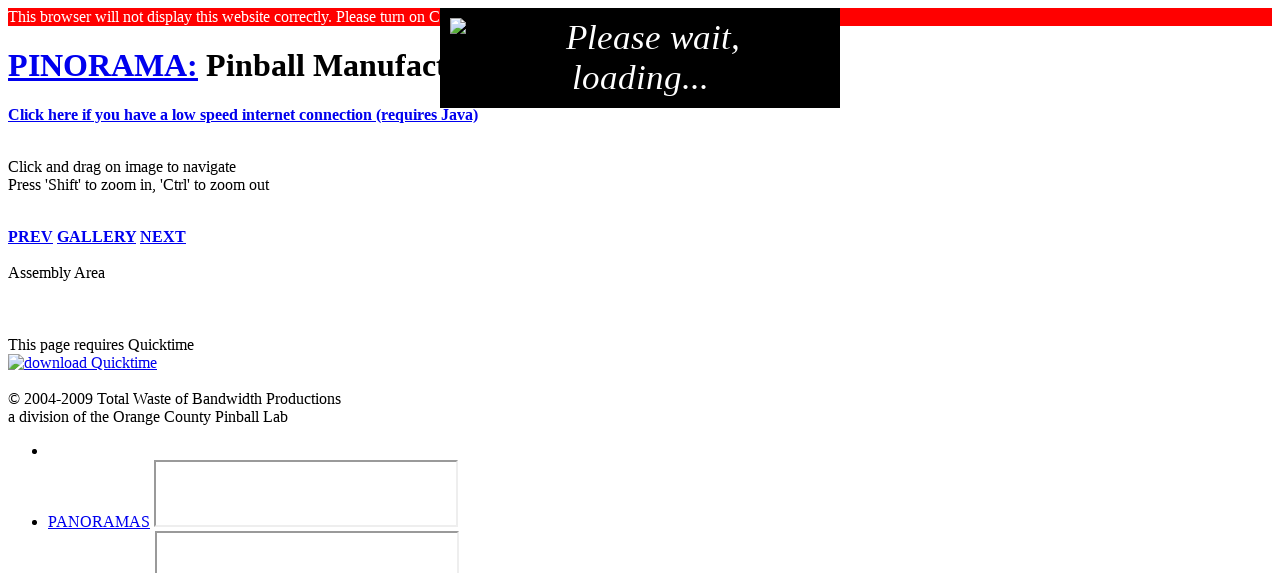

--- FILE ---
content_type: text/html
request_url: http://www.pinsane.com/pinorama/events/PMI_06/qt/DSC03172p_qt.shtml
body_size: 5248
content:
<!DOCTYPE html PUBLIC "-//W3C//DTD HTML 4.01 Transitional//EN" "http://www.w3.org/TR/1999/REC-html401-19991224/loose.dtd">
<html>
<head>
	<title>PINORAMA: Pinball Manufacturing Inc. Tour 2006--Assembly Area Panoramic Pictures</title>
	<meta name="GENERATOR" content="Pinomatic webpage generator, version 2.09/3.03">
	<meta name="ROBOTS" content="INDEX,NOFOLLOW">
	<meta http-equiv="Content-Type" content="text/html; charset=iso-8859-1">
	<meta name="description" content="360 degree interactive panoramic picture (virtual tour) of Pinball Manufacturing Inc. Tour 2006: Assembly Area">
	<meta name="keywords" content="Pinball Manufacturing Inc. Tour 2006, Assembly Area,
		pinorama, pinball, video games, arcade games, flipper, flippers,
		panoramic photography, panoramic photographs, panoramic pictures, panoramic images,
		panoramic, interactive, panorama, panoramas, virtual tour, panos,
		360 virtual imaging, 360 digital imaging, 360 virtual tour, 360 virtual tours,
		arcade game show, pinball show, arcade 360, pinball 360, immersive,
		360 panorama, quicktime VR, QTVR, pinsane, Steve SDTM">
	<meta name="date" content="2007-5-18"> <!--16:25:24-->
	<script src="../../../../javascript/eolas.js" type="text/javascript"></script>
	<link rel="shortcut icon" href="../../../../favicon/favicon.ico">
	<link rel="icon" href="../../../../favicon/ocpl.gif" type="image/gif">
	<link rel="stylesheet" href="../../../../style/screen.css" type="text/css" media="all">
	<link rel="stylesheet" href="../../../../style/menu.css" type="text/css" media="all">
	<!--[if IE 7]>
	<link rel="stylesheet" href="../../../../style/screen_ie7hacks.css" type="text/css" media="all">
	<![endif]-->
	<!--[if IE 6]>
	<link rel="stylesheet" href="../../../../style/screen_ie6hacks.css" type="text/css" media="all">
	<![endif]-->
	<!--[if IE 5]>
	<link rel="stylesheet" href="../../../../style/screen_ie5hacks.css" type="text/css" media="all">
	<![endif]-->
	<script type="text/javascript" src="../../../../javascript/iotbs2-key.js"></script>
	<script type="text/javascript" src="../../../../javascript/iotbs2-original.js"></script>
	<script type="text/javascript" src="../../../../javascript/iotbs2-core.js"></script>
	<script type="text/javascript" src="../../../../javascript/cssQuery-p.js"></script>
	<script type="text/javascript" src="../../../../javascript/behaviour.js"></script>
	<script type="text/javascript" src="../../../../javascript/duckmenu.js"></script>
	<!--[if !IE]>-->
	<script type="text/javascript" src="../../../../javascript/pinsane_init.js"></script>
	<!--<![endif]-->
	<!--[if lte IE 6]>
	<script type="text/javascript" src="../../../../javascript/pinsane_init_ie.js"></script>
	<![endif]-->
	<!--[if IE 7]>
	<script type="text/javascript" src="../../../../javascript/pinsane_init.js"></script>
	<![endif]-->
</head>

<body class="smoked_glass" onload="hideElementById('_loading');cookieSet('pano_speed','/^/,\'qt/\'',30);pinsane_init();"><script type="text/javascript">document.write('<div id="_loading" style="position:relative;width:400px;text-align:center;margin-left:auto;margin-right:auto;"><div style="position:absolute;z-index=500;padding:0;left:0;top:0;background-color:black;layer-background-color:black;height:100px;width:400px;"><img src="../../../../images/loading.gif" style="float:left;margin:10px;"><p style="color:white;margin:10px;font-size:35px;font-style:italic;text-indent:0;">Please wait,<br>loading...<\/p><\/div><\/div>');</script><div id="css_test" style="background:#f00;color:#fff;">This browser will not display this website correctly.  Please turn on CSS, upgrade your browser, or use an alternate browser</div><div id="panoramas">

	<div id="header">
	</div>

	<div id="logo">
	</div>

	<div id="main"><div id="centered">
		<h1><a href="../../../index.shtml">PINORAMA:</a>  Pinball Manufacturing Inc. Tour 2006</h1>
		<b><a href="../mj/DSC03172p_mj.shtml">Click here if you have a low speed internet connection (requires Java)</a> </b>
		<br><br>

		<div class="centerdiv800"><div class="borderinset"><div class="duckmenu">
			<script type="text/javascript">wr_qtobject('DSC03172p_qt.mov');</script>
			<noscript>
				<!--[if !IE]>-->
				<object class="active" type="video/quicktime" data="DSC03172p_qt.mov" width="800" height="480">
					<param name="SRC" value="DSC03172p_qt.mov">
					<param name="AUTOPLAY" value="true">
					<param name="CONTROLLER" value="false">
				<!--<![endif]-->
					<object class="active" classid="clsid:02BF25D5-8C17-4B23-BC80-D3488ABDDC6B" width="800" height="480" codebase="http://www.apple.com/qtactivex/qtplugin.cab">
						<param name="SRC" value="DSC03172p_qt.mov">
						<param name="AUTOPLAY" value="true">
						<param name="CONTROLLER" value="false">
						<!--The deprecated EMBED element can be uncommented here to support older browsers per http://developer.apple.com/quicktime/compatibility.html-->
						<!--****THE FOLLOWING LINES ARE COMMENTED OUT TO ENABLE W3C HTML VALIDATION
						<embed class="active" src="DSC03172p_qt.mov" width="800" height="480" scale="1" autoplay="true" controller="false" pluginspage="http://www.apple.com/quicktime/download/" >
							<noembed>
							****THE ABOVE LINES ARE COMMENTED OUT TO ALLOW W3C VALIDATION-->
								<div class="alert">
									We apologize, but we cannot display the interactive panorama.  Please try downloading Quicktime.
									<br>
									<a href="http://www.apple.com/quicktime/download"> Download Quicktime </a> 
									<br>
									If this doesn't fix the problem, please try an alternate browser.
								</div>
							<!--****THE FOLLOWING LINES ARE COMMENTED OUT TO ENABLE W3C HTML VALIDATION
							</noembed>
						</embed>
						****THE ABOVE LINES ARE COMMENTED OUT TO ALLOW W3C VALIDATION-->
					</object>
				<!--[if !IE]>-->
				</object>
				<!--<![endif]-->
			</noscript>
		</div></div></div>
		<p class="caption">Click and drag on image to navigate<br>Press 'Shift' to zoom in, 'Ctrl' to zoom out<br><br></P>
		<b><a href="DSC03168hdri_qt.shtml">PREV</a> </b>
		<b><a href="index.shtml">GALLERY</a> </b>
		<b><a href="DSC03173p_qt.shtml">NEXT</a> </b>
		<br><br>Assembly Area<br><br>

		<br><br>
		This page requires Quicktime<br>
		<a href="http://www.apple.com/quicktime/download" target="_new">
		<IMG src="../../../../images/quicktime_download.gif" alt="download Quicktime" border=0></a> 
		<br><br>
	</div></div>

	<div id="footer">
		<div class="copyNotice">
						&copy; 2004-2009 Total Waste of Bandwidth Productions<BR>a division of the Orange County Pinball Lab

		</div>
	</div>

	<div id="navMenu"><div class="menu">
<ul class="navMain">
<li><a class="menuhome" title="Home" href="http://www.pinsane.com/index.shtml"></a></li>
<li><a class="menu1" title="Pinball Panoramas" href="http://www.pinsane.com/pinorama/index.shtml">PANORAMAS<!--[if IE 7]><!--></a><!--<![endif]-->
<!--[if lte IE 6]><table><tr><td><![endif]-->
	<iframe height="63px"></iframe>
	<ul>
	<li><a class="sub1" title="Panoramas of Pinball Related Events" href="http://www.pinsane.com/pinorama/events/index.shtml">EVENTS<!--[if IE 7]><!--></a><!--<![endif]-->
	<!--[if lte IE 6]><table><tr><td><![endif]-->
		<!--[if !IE]>-->
		<iframe height="404px"></iframe>
		<!--<![endif]-->
		<!--[if IE]>
		<iframe height="399px"></iframe>
		<![endif]-->
		<ul>
			<li><a class="sub2" title="Reverse Chronological Listing of Pinball Related Events" href="http://www.pinsane.com/pinorama/events/index.shtml">ALL (reverse chronological)<!--[if IE 7]><!--></a><!--<![endif]-->
			<!--[if lte IE 6]><table><tr><td><![endif]-->
				<iframe height="848px"></iframe>
				<ul>
					<li class="group">2009</li>
					<li><a title="Panoramas of Pin-A-Go-Go 2009" href="http://www.pinsane.com/pinorama/events/PAGG_09/index.shtml">Pin-A-Go-Go</a></li>
					<li><a title="Panoramas of Michael Jackson Collection 2009" href="http://www.pinsane.com/pinorama/events/MJ_09/index.shtml">Michael Jackson Collection</a></li>
					<li class="group">2008</li>
					<li><a title="Panoramas of Pacific Pinball Exposition 2008" href="http://www.pinsane.com/pinorama/events/PPE_08/index.shtml">Pacific Pinball Expo</a></li>
					<li><a title="Panoramas of Pinball Life Open House 2008" href="http://www.pinsane.com/pinorama/events/LIFE_08/index.shtml">Pinball Life Open House</a></li>
					<li><a title="Panoramas of Illinois Pin Ball Show 2008" href="http://www.pinsane.com/pinorama/events/IPB_08/index.shtml">Illinois Pin Ball Show</a></li>
					<li><a title="Panoramas of Pinball Expo 2008" href="http://www.pinsane.com/pinorama/events/EXPO_08/index.shtml">Pinball Expo</a></li>
					<li><a title="Panoramas of Celebrity Pinball Tournament 2008" href="http://www.pinsane.com/pinorama/events/CPT_08/index.shtml">Celebrity Pinball Tourney</a></li>
					<li><a title="Panoramas of California Extreme 2008" href="http://www.pinsane.com/pinorama/events/CAX_08/index.shtml">California Extreme</a></li>
					<li><a title="Panoramas of Pin-A-Go-Go 2008" href="http://www.pinsane.com/pinorama/events/PAGG_08/index.shtml">Pin-A-Go-Go</a></li>
					<li class="group">2007</li>
					<li><a title="Panoramas of Illinois Pin Ball Show 2007" href="http://www.pinsane.com/pinorama/events/IPB_07/index.shtml">Illinois Pin Ball Show</a></li>
					<li><a title="Panoramas of Pinball Expo 2007" href="http://www.pinsane.com/pinorama/events/EXPO_07/index.shtml">Pinball Expo</a></li>
					<li><a title="Panoramas of Pacific Pinball Exposition 2007" href="http://www.pinsane.com/pinorama/events/PPE_07/index.shtml">Pacific Pinball Expo</a></li>
					<li><a title="Panoramas of California Extreme 2007" href="http://www.pinsane.com/pinorama/events/CAX_07/index.shtml">California Extreme</a></li>
					<li><a title="Panoramas of Lucky Ju Ju 2007" href="http://www.pinsane.com/pinorama/events/JUJU_07/index.shtml">Hellacopters at Lucky JuJu</a></li>
					<li><a title="Panoramas of Pin-A-Go-Go 2007" href="http://www.pinsane.com/pinorama/events/PAGG_07/index.shtml">Pin-A-Go-Go</a></li>
					<li class="group">2006</li>
					<li><a title="Panoramas of Gene Cunningham Tour 2006" href="http://www.pinsane.com/pinorama/events/GENE_06/index.shtml">Gene Cunningham Collection</a></li>
					<li><a title="Panoramas of Pinball Manufacturing, Inc. Tour 2006" href="http://www.pinsane.com/pinorama/events/PMI_06/index.shtml">Pinball Manufacturing Inc. Tour</a></li>
					<li><a title="Panoramas of Illinois Pin Ball Sale 2006" href="http://www.pinsane.com/pinorama/events/IPB_06/index.shtml">Illinois Pin Ball Sale</a></li>
					<li><a title="Panoramas of Pinball Expo 2006" href="http://www.pinsane.com/pinorama/events/EXPO_06/index.shtml">Pinball Expo</a></li>
					<li><a title="Panoramas of Stern Factory Tour 2006" href="http://www.pinsane.com/pinorama/events/STERN_06/index.shtml">Stern Tour</a></li>
					<li><a title="Panoramas of Pinball Hall of Fame Tour 2006" href="http://www.pinsane.com/pinorama/events/PHOF_06/index.shtml">Pinball Hall of Fame</a></li>
					<li><a title="Panoramas of Pinball Fantasy 2006" href="http://www.pinsane.com/pinorama/events/FABFAN_06/index.shtml">Pinball Fantasy</a></li>
					<li><a title="Panoramas of California Extreme 2006" href="http://www.pinsane.com/pinorama/events/CAX_06/index.shtml">California Extreme</a></li>
					<li><a title="Panoramas of Pin-A-Go-Go 2006" href="http://www.pinsane.com/pinorama/events/PAGG_06/index.shtml">Pin-A-Go-Go</a></li>
					<li><a title="Panoramas of Pinball Circus at SS Billiards 2006" href="http://www.pinsane.com/pinorama/events/CIRCUS_06/index.shtml">Pinball Circus</a></li>
					<li class="group">2005</li>
					<li><a title="Panoramas of Pinball Manufacturing, Inc. Tour 2005" href="http://www.pinsane.com/pinorama/events/PMI_05/index.shtml">Pinball Manufacturing Inc. Tour</a></li>
					<li><a title="Panoramas of Pinall Expo 2005" href="http://www.pinsane.com/pinorama/events/EXPO_05/index.shtml">Pinball Expo</a></li>
					<li><a title="Panoramas of Stern Factory Tour 2005" href="http://www.pinsane.com/pinorama/events/STERN_05/index.shtml">Stern Tour</a></li>
					<li><a title="Panoramas of California Extreme 2005" href="http://www.pinsane.com/pinorama/events/CAX_05/index.shtml">California Extreme</a></li>
					<li class="group">2004</li>
					<li><a title="Panoramas of Tim Arnold's Fun Night 2004" href="http://www.pinsane.com/pinorama/events/FUN_04/index.shtml">Fun Night</a></li>
					<li><a title="Panoramas of Jim Belsito's Halloween Party 2004" href="http://www.pinsane.com/pinorama/events/BELSITO_04/index.shtml">Jim Belsito's Halloween Party</a></li>
					<li><a title="Panoramas of Pinball Expo 2004" href="http://www.pinsane.com/pinorama/events/EXPO_04/index.shtml">Pinball Expo</a></li>
					<li><a title="Panoramas of California Extreme 2004" href="http://www.pinsane.com/pinorama/events/CAX_04/index.shtml">California Extreme</a></li>
				</ul>
			<!--[if lte IE 6]></td></tr></table></a><![endif]-->
			</li>
			<li><a title="Panoramas of Jim Belsito's Halloween Party 2004" href="http://www.pinsane.com/pinorama/events/BELSITO_04/index.shtml">Jim Belsito's Halloween Party</a></li>
			<li><a class="sub2" title="Panoramas of California Extreme" href="#nogo">California Extreme<!--[if IE 7]><!--></a><!--<![endif]-->
			<!--[if lte IE 6]><table><tr><td><![endif]-->
				<iframe height="110px"></iframe>
				<ul>
					<li><a title="Panoramas of California Extreme 2004" href="http://www.pinsane.com/pinorama/events/CAX_04/index.shtml">2004</a></li>
					<li><a title="Panoramas of California Extreme 2005" href="http://www.pinsane.com/pinorama/events/CAX_05/index.shtml">2005</a></li>
					<li><a title="Panoramas of California Extreme 2006" href="http://www.pinsane.com/pinorama/events/CAX_06/index.shtml">2006</a></li>
					<li><a title="Panoramas of California Extreme 2007" href="http://www.pinsane.com/pinorama/events/CAX_07/index.shtml">2007</a></li>
					<li><a title="Panoramas of California Extreme 2008" href="http://www.pinsane.com/pinorama/events/CAX_08/index.shtml">2008</a></li>
				</ul>
			<!--[if lte IE 6]></td></tr></table></a><![endif]-->
			</li>
			<li><a title="Panoramas of Celebrity Pinball Tournament 2008" href="http://www.pinsane.com/pinorama/events/CPT_08/index.shtml">Celebrity Pinball Tournament 2008</a></li>
			<li><a title="Panoramas of Gene Cunningham Collection 2006" href="http://www.pinsane.com/pinorama/events/GENE_06/index.shtml">Gene Cunningham Collection</a></li>
			<li><a title="Panoramas of Tim Arnold's Fun Night 2004" href="http://www.pinsane.com/pinorama/events/FUN_04/index.shtml">Fun Night</a></li>
			<li><a title="Panoramas of Hellacopter's Opening at Lucky Ju Ju 2007" href="http://www.pinsane.com/pinorama/events/JUJU_07/index.shtml">Hellacopters at Lucky JuJu</a></li>
			<li><a class="sub2" title="Panoramas of Illinois Pin Ball Show" href="#nogo">Illinois Pin Ball Show<!--[if IE 7]><!--></a><!--<![endif]-->
			<!--[if lte IE 6]><table><tr><td><![endif]-->
				<iframe height="66px"></iframe>
				<ul>
					<li><a title="Panoramas of Illinois Pin Ball Sale 2006" href="http://www.pinsane.com/pinorama/events/IPB_06/index.shtml">2006</a></li>
					<li><a title="Panoramas of Illinois Pin Ball Show 2007" href="http://www.pinsane.com/pinorama/events/IPB_07/index.shtml">2007</a></li>
					<li><a title="Panoramas of Illinois Pin Ball Show 2008" href="http://www.pinsane.com/pinorama/events/IPB_08/index.shtml">2008</a></li>
				</ul>
			<!--[if lte IE 6]></td></tr></table></a><![endif]-->
			</li>
			<li><a title="Panoramas of Michael Jackson Collection 2009" href="http://www.pinsane.com/pinorama/events/MJ_09/index.shtml">Michael Jackson Collection</a></li>
			<li><a class="sub2" title="Panoramas of Pin-A-Go-Go" href="#nogo">Pin-A-Go-Go<!--[if IE 7]><!--></a><!--<![endif]-->
			<!--[if lte IE 6]><table><tr><td><![endif]-->
				<iframe height="88px"></iframe>
				<ul>
					<li><a title="Panoramas of Pin-A-Go-Go 2006" href="http://www.pinsane.com/pinorama/events/PAGG_06/index.shtml">2006</a></li>
					<li><a title="Panoramas of Pin-A-Go-Go 2007" href="http://www.pinsane.com/pinorama/events/PAGG_07/index.shtml">2007</a></li>
					<li><a title="Panoramas of Pin-A-Go-Go 2008" href="http://www.pinsane.com/pinorama/events/PAGG_08/index.shtml">2008</a></li>
					<li><a title="Panoramas of Pin-A-Go-Go 2009" href="http://www.pinsane.com/pinorama/events/PAGG_09/index.shtml">2009</a></li>
				</ul>
			<!--[if lte IE 6]></td></tr></table></a><![endif]-->
			</li>
			<li><a class="sub2" title="Panoramas of Pacific Pinball Exposition" href="#nogo">Pacific Pinball Expo<!--[if IE 7]><!--></a><!--<![endif]-->
			<!--[if lte IE 6]><table><tr><td><![endif]-->
				<iframe height="44px"></iframe>
				<ul>
					<li><a title="Panoramas of Pacific Pinball Exposition 2007" href="http://www.pinsane.com/pinorama/events/PPE_07/index.shtml">2007</a></li>
					<li><a title="Panoramas of Pacific Pinball Exposition 2008" href="http://www.pinsane.com/pinorama/events/PPE_08/index.shtml">2008</a></li>
				</ul>
			<!--[if lte IE 6]></td></tr></table></a><![endif]-->
			</li>
			<li><a class="sub2" title="Panoramas of Pinball Expo" href="#nogo">Pinball Expo<!--[if IE 7]><!--></a><!--<![endif]-->
			<!--[if lte IE 6]><table><tr><td><![endif]-->
				<iframe height="110px"></iframe>
				<ul>
					<li><a title="Panoramas of Pinball Expo 2004" href="http://www.pinsane.com/pinorama/events/EXPO_04/index.shtml">2004</a></li>
					<li><a title="Panoramas of Pinball Expo 2005" href="http://www.pinsane.com/pinorama/events/EXPO_05/index.shtml">2005</a></li>
					<li><a title="Panoramas of Pinball Expo 2006" href="http://www.pinsane.com/pinorama/events/EXPO_06/index.shtml">2006</a></li>
					<li><a title="Panoramas of Pinball Expo 2007" href="http://www.pinsane.com/pinorama/events/EXPO_07/index.shtml">2007</a></li>
					<li><a title="Panoramas of Pinball Expo 2008" href="http://www.pinsane.com/pinorama/events/EXPO_08/index.shtml">2008</a></li>
				</ul>
			<!--[if lte IE 6]></td></tr></table></a><![endif]-->
			</li>
			<li><a title="Panoramas of Pinball Fantasy 2006" href="http://www.pinsane.com/pinorama/events/FABFAN_06/index.shtml">Pinball Fantasy</a></li>
			<li><a title="Panoramas of Pinball Hall of Fame 2006" href="http://www.pinsane.com/pinorama/events/PHOF_06/index.shtml">Pinball Hall of Fame</a></li>
			<li><a title="Panoramas of Pinball Life Open House 2008" href="http://www.pinsane.com/pinorama/events/LIFE_08/index.shtml">Pinball Life Open House</a></li>
			<li><a class="sub2" title="Panoramas of Pinball Manufacturing, Inc. Tour" href="#nogo">Pinball Manufacturing Inc. Tour<!--[if IE 7]><!--></a><!--<![endif]-->
			<!--[if lte IE 6]><table><tr><td><![endif]-->
				<iframe height="44px"></iframe>
				<ul>
					<li><a title="Panoramas of Pinball Manufacturing, Inc. Tour 2005" href="http://www.pinsane.com/pinorama/events/PMI_05/index.shtml">2005</a></li>
					<li><a title="Panoramas of Pinball Manufacturing, Inc. Tour 2006" href="http://www.pinsane.com/pinorama/events/PMI_06/index.shtml">2006</a></li>
				</ul>
			<!--[if lte IE 6]></td></tr></table></a><![endif]-->
			</li>
			<li><a class="sub2" title="Panoramas of Stern Tour" href="#nogo">Stern Tour<!--[if IE 7]><!--></a><!--<![endif]-->
			<!--[if lte IE 6]><table><tr><td><![endif]-->
				<iframe height="44px"></iframe>
				<ul>
					<li><a title="Panoramas of Stern Tour 2005" href="http://www.pinsane.com/pinorama/events/STERN_05/index.shtml">2005</a></li>
					<li><a title="Panoramas of Stern Tour 2006" href="http://www.pinsane.com/pinorama/events/STERN_06/index.shtml">2006</a></li>
				</ul>
			<!--[if lte IE 6]></td></tr></table></a><![endif]-->
			</li>
		</ul>
	<!--[if lte IE 6]></td></tr></table></a><![endif]-->
	<li><a class="sub1" title="Panoramas of Machines" href="http://www.pinsane.com/pinorama/machines/index.shtml">MACHINES<!--[if IE 7]><!--></a><!--<![endif]-->
	<!--[if lte IE 6]><table><tr><td><![endif]-->
		<iframe height="88px"></iframe>
		<ul>
			<li><a title="Panorama of BBB" href="http://www.pinsane.com/pinorama/machines/BBB/index.shtml">Big Bang Bar</a></li>
			<li><a title="Panoramas of Pinball Circus" href="http://www.pinsane.com/pinorama/machines/PC/index.shtml">Pinball Circus</a></li>
			<li><a title="Panoramas and Pictures of Hellacopters" href="http://www.pinsane.com/pinorama/machines/HELLACOPTERS/index.shtml">Hellacopters</a></li>
			<li><a title="Panoramas and Pictures of the Visible Pinball" href="http://www.pinsane.com/pinorama/machines/VISIBLE/index.shtml">Visible Pinball</a></li>
		</ul>
	<!--[if lte IE 6]></td></tr></table></a><![endif]-->
	</li>
	<li><a class="sub1" title="Panoramas of Pinball Collections" href="http://www.pinsane.com/pinorama/collections/index.shtml">COLLECTIONS<!--[if IE 7]><!--></a><!--<![endif]-->
	<!--[if lte IE 6]><table><tr><td><![endif]-->
		<iframe height="88px"></iframe>
		<ul>
			<li><a title="Tim Arnold Collection" href="http://www.pinsane.com/pinorama/events/FUN_04/index.shtml">Tim Arnold</a></li>
			<li><a title="Jim Belsito Collection" href="http://www.pinsane.com/pinorama/events/BELSITO_04/index.shtml">Jim Belsito</a></li>
			<li><a title="Gene Cunningham Collection" href="http://www.pinsane.com/pinorama/events/GENE_06/index.shtml">Gene Cunningham</a></li>
			<li><a title="Michael Jackson Collection" href="http://www.pinsane.com/pinorama/events/MJ_09/index.shtml">Michael Jackson</a></li>
		</ul>
	<!--[if lte IE 6]></td></tr></table></a><![endif]-->
	</li>
	</ul>
<!--[if lte IE 6]></td></tr></table></a><![endif]-->
</li>
<li><a class="menu2" title="Pinball Upgrades" href="#nogo">UPGRADES<!--[if IE 7]><!--></a><!--<![endif]-->
<!--[if lte IE 6]><table><tr><td><![endif]-->
	<iframe height="0px"></iframe>
	<ul>
	<li></li>
	</ul>
<!--[if lte IE 6]></td></tr></table></a><![endif]-->
</li>
<li><a class="menu3" title="Pinball 3D Art" href="http://www.pinsane.com/tilt/index.shtml">3D ART<!--[if IE 7]><!--></a><!--<![endif]-->
<!--[if lte IE 6]><table><tr><td><![endif]-->
	<iframe height="360px"></iframe>
	<ul>
	<li><a title="3D Art for Big Bang Bar Pinball Machine" href="http://www.pinsane.com/tilt/bbb.shtml">Big Bang Bar</a></li>
	<li><a title="3D Art for Bram Stoker's Dracula Pinball Machine" href="http://www.pinsane.com/tilt/bsd.shtml">Bram Stoker's Dracula</a></li>
	<li><a title="3D Art for Breakshot Pinball Machine" href="http://www.pinsane.com/tilt/breakshot.shtml">Breakshot</a></li>
	<li><a title="3D Art for Cirqus Voltaire Pinball Machine" href="http://www.pinsane.com/tilt/cv.shtml">Cirqus Voltaire</a></li>
	<li><a title="3D Art for Creature from the Black Lagoon Pinball Machine" href="http://www.pinsane.com/tilt/cftbl.shtml">Creature from the Black Lagoon</a></li>
	<li><a title="3D Art for High End Pins" href="http://www.pinsane.com/tilt/hep.shtml">High End Pins</a></li>
	<li><a title="3D Art for Korn Audio Upgrade" href="http://www.pinsane.com/tilt/korn.shtml">KORN</a></li>
	<li><a title="3D Art for Lord of the Rings Pinball Machine" href="http://www.pinsane.com/tilt/lotr.shtml">Lord of the Rings</a></li>
	<li><a title="3D Art for Medieval Madness Pinball Machine" href="http://www.pinsane.com/tilt/mm.shtml">Medieval Madness</a></li>
	<li><a title="3D Art for Pinball Magic Pinball Machine" href="http://www.pinsane.com/tilt/pm.shtml">Pinball Magic</a></li>
	<li><a title="3D Art for Pirates of the Caribbean Pinball Machine" href="http://www.pinsane.com/tilt/potc.shtml">Pirates of the Caribbean</a></li>
	<li><a title="3D Art for Shadow Pinball Machine" href="http://www.pinsane.com/tilt/shadow.shtml">Shadow</a></li>
	<li><a title="3D Art for Star Trek: the Next Generation Pinball Machine" href="http://www.pinsane.com/tilt/sttng.shtml">Star Trek: the Next Generation</a></li>
	<li><a title="3D Art for Theater of Magic Pinball Machine" href="http://www.pinsane.com/tilt/tom.shtml">Theater of Magic</a></li>
	<li><a title="3D Art for White Water Pinball Machine" href="http://www.pinsane.com/tilt/ww.shtml">White Water</a></li>
	<li><a title="Miscellaneous 3D Pinball Art" href="#nogo">Miscellaneous</a></li>
	</ul>
<!--[if lte IE 6]></td></tr></table></a><![endif]-->
</li>
<li><a class="menu4" title="Miscellaneous" href="#nogo">MISC<!--[if IE 7]><!--></a><!--<![endif]-->
<!--[if lte IE 6]><table><tr><td><![endif]-->
	<iframe height="44px"></iframe>
	<ul>
	<li><a title="Latest Updates" href="http://www.pinsane.com/whats_new.shtml">WHAT'S NEW?</a></li>
	<li><a title="About www.pinsane.com" href="http://www.pinsane.com/about.shtml">ABOUT</a></li>
	</ul>
<!--[if lte IE 6]></td></tr></table></a><![endif]-->
</li>
<li>
			<div id="content-sub"><div id="screen-switcher"></div></div>
</li>
</ul>
</div></div>


</div></body>
</html>
